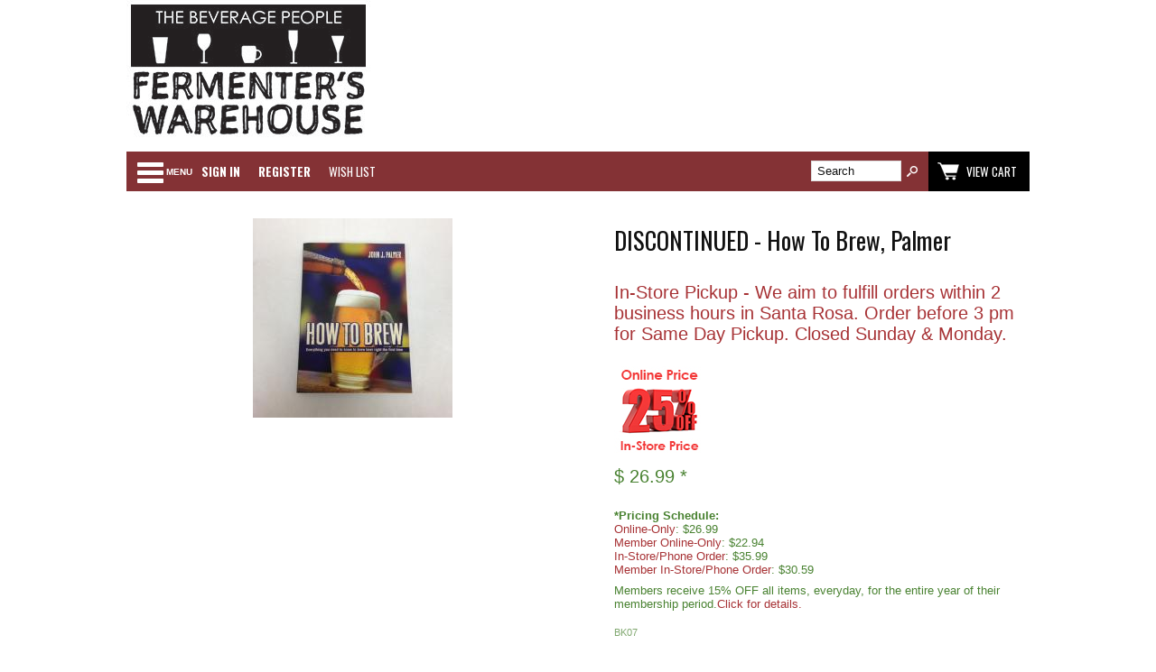

--- FILE ---
content_type: text/html; charset=ISO-8859-1
request_url: https://www.thebeveragepeople.com/products/books/how-to-brew-palmer.html
body_size: 31494
content:
<!-- ***** Start of Include: [data] LexiConn_Wholesale_MoreInfo_Top -->

<!-- ***** End of Include:  LexiConn_Wholesale_MoreInfo_Top -->
<!-- ***** Start of Include: [sc] BB-VARs-DOCTYPE.sst -->
<!doctype html><html lang="en-US"><head>
<meta name="generator" content="ShopSite Pro 14.0 sp3 r4 (data - JT-New-BB-Product_wholesale.sst)">
<meta name="referrer" content="no-referrer-when-downgrade">
<meta name="web_author" content="ShopSite.com Template - Familiar BB-Theme">
<meta http-equiv="content-type" content="text/html; charset=ISO-8859-1">
<meta name="viewport" content="width=device-width, initial-scale=1.0">
<!-- ***** End of Include:  BB-VARs-DOCTYPE.sst -->
<!-- ***** Start of Include: [data] BB-JT-ProductHead.sst -->
<meta name="keywords" content="DISCONTINUED - How To Brew, Palmer">
<meta name="description" content="DISCONTINUED - How To Brew, Palmer">
<meta property="og:type" content="product">
<meta property="og:title" content="DISCONTINUED - How To Brew, Palmer">
<meta property="og:description" content="Love This : DISCONTINUED - How To Brew, Palmer">
<meta property="og:image" content="https://www.thebeveragepeople.com/media/images/BK07.JPG">
<meta property="og:url" content="https://www.thebeveragepeople.com/products/books/how-to-brew-palmer.html">
<meta property="og:site_name" content="The Beverage People - Sonoma County's Fermentation Headquarters Since 1980"><title>DISCONTINUED - How To Brew, Palmer  | The Beverage People</title>
<link rel="canonical" href="https://www.thebeveragepeople.com/products/books/how-to-brew-palmer.html">


<!-- ***** End of Include:  BB-JT-ProductHead.sst -->

<!-- ***** Start of Include: [data] BB-JT-Head -->

<link rel="stylesheet" type="text/css" href="https://www.thebeveragepeople.com/publish/full-template.css"> 

<script type="text/javascript" src="https://www.thebeveragepeople.com/publish/bb.js">
</script>

<!-- ***** End of Include:  BB-JT-Head -->
<!-- <link rel="stylesheet" type="text/css" href="https://www.thebeveragepeople.com/publish/JT_Custom.css">  -->

<!-- ***** Start of Include: [data] LexiConn_AutoComplete_Head -->

<link type="text/css" rel="stylesheet" href="https://ajax.googleapis.com/ajax/libs/jqueryui/1.8.3/themes/base/jquery-ui.css" />
<style type="text/css">

	a table.suggest_table td{	
		color: #000000;
		font-family: 'Arial';
		font-size: 12;
		font-weight: normal;
	}

	a table.suggest_table td img{
		z-index: 0;
	}


	.ui-autocomplete-loading {
		background: white url('/ss_suggest/images/ui-anim_basic_16x16.gif') right center no-repeat;
	}

</style>

<style type="text/css">
   table.suggest_table{
	text-align: left;
   }
 
   table.suggest_table td img{
        width: 40px;
   }

   td.suggest_image_preview{
	width: 40px;
   }

</style>

<!-- ***** End of Include:  LexiConn_AutoComplete_Head -->

<script type="text/javascript" src="https://ajax.googleapis.com/ajax/libs/jquery/3.6.0/jquery.min.js"></script>
  <script type="text/javascript">
    var ss_jQuery = jQuery.noConflict(true);
  </script>

  <script type="text/javascript" src="https://www.thebeveragepeople.com/media/en-US/javascript/jquery/json2.min.js"> </script>
  <script type="text/javascript">

function ss_handleResponse_inv(data) {var cnt = 0,recid,msg,elem,recids=data.getElementsByTagName('recid'),messages=data.getElementsByTagName('message');for(cnt=0;cnt < recids.length;cnt++) {recid = ss_jQuery(recids[cnt]).text();msg = ss_jQuery(messages[cnt]).text();id = document.getElementById('ss_inv' + recid);id.innerHTML = msg.replace(/\"/g, '&quot;').replace(/\|q\|/g, '"');}}
var ss_rec_str = '';
function ss_inv_getinfo() {
  var dataObj = {
     storeid: "*2637dbb775c6e846a34b8c715ca72011f95b9d8f67",
     itemnum: ss_rec_str
  }
  var data = ss_jQuery.param(dataObj, false);

  if (ss_rec_str != '') {
   ss_jQuery.ajax({ type: 'GET',
    url: 'https://www.thebeveragepeople.com/cgi-thebeveragepeople/sb/inv.cgi',
    data: data,
    dataType: 'jsonp',
    crossDomain: true,
    jsonp: true,
    success: function(rdata, textStatus, jqXHR){
       if (window.DOMParser){
         parser=new DOMParser();
         data=parser.parseFromString(rdata.data,"text/xml");
         ss_handleResponse_inv(data);
       } else{ // Internet Explorer
         xmlDoc=new ActiveXObject("Microsoft.XMLDOM");
         xmlDoc.async=false;
         xmlDoc.loadXML(rdata.data);
         ss_handleResponse_inv(xmlDoc);
       }
    },
    error: function(jqXHR, textStatus, errorThrown){
    }
   });
 }
}
ss_jQuery(document).ready(function(){
  ss_inv_getinfo();
  return true;
});
  </script>
</head><body class="fullwidth bb-pr-product"><script async src="https://www.googletagmanager.com/gtag/js?id=G-9PEV6K45BX"></script><script type="text/javascript">window.dataLayer=window.dataLayer||[];function gtag(){dataLayer.push(arguments);}gtag('js',new Date());function __utmLinkPost(a){return true;}function __utmLinker(a){return a;}gtag('config','G-9PEV6K45BX',{'cookieFlags':'secure;samesite:none'});</script>
<script type="text/javascript">gtag('event','view_item');ss_jQuery(function($){$("form[action*='order.cgi']").each(function () {var f = $(this),n=$("input[name='function']",f).val();if(n=='add'){f.submit(function(){gtag('event','add_to_cart');})}});$("a[href*='function=add']").click(function(){gtag('event','add_to_cart')});});</script>


<!-- ***** Start of Include: [data] BB-JT-Header-Familar.sst -->
<script type="text/javascript">var $ = ss_jQuery, jQuery = ss_jQuery;</script><header><div id="fr-header" class="hell">
    <div id="fr-logoin">
<a href="http://www.thebeveragepeople.com/index.html" title="The Beverage People - Sonoma County's Fermentation Headquarters Since 1980">
<img src="https://www.thebeveragepeople.com/media/images/logo.gif" alt="logo"></a>

</div>    <div id="fr-menu" class="olh"><div class="olhel">
<!-- ***** Start of Include: [data] BB-PageMenu-OneLineHeader-JT.sst -->
<div class="suckertreemenu">
<ul id="ShopSite">
  <li><a href="https://www.thebeveragepeople.com/index.html" style="" title="HOME" >HOME</a></li>
  <li><a href="https://www.thebeveragepeople.com/sign-in-register.html"  title="SIGN IN & REGISTER" >SIGN IN & REGISTER</a></li>
  <li><a href="https://www.thebeveragepeople.com/index.html"  title="SHOP" >SHOP</a>
<ul>
  <li><a href="https://www.thebeveragepeople.com/beer-brewing.html"  title="BREWING" >BREWING</a></li>
  <li><a href="https://www.thebeveragepeople.com/wine-making.html"  title="WINEMAKING" >WINEMAKING</a></li>
  <li><a href="https://www.thebeveragepeople.com/page325.html"  title="VINEGAR" >VINEGAR</a></li>
  <li><a href="https://www.thebeveragepeople.com/cider-perry-making.html"  title="CIDER & PERRY" >CIDER & PERRY</a></li>
  <li><a href="https://www.thebeveragepeople.com/mead-making.html"  title="MEAD" >MEAD</a></li>
  <li><a href="https://www.thebeveragepeople.com/sparkling-water-drinks-and-soda.html"  title="HOMEMADE SODA" >HOMEMADE SODA</a></li>
  <li><a href="https://www.thebeveragepeople.com/kombucha.html"  title="KOMBUCHA & KEFIR" >KOMBUCHA & KEFIR</a></li>
  <li><a href="https://www.thebeveragepeople.com/spirits.html"  title="SPIRITS" >SPIRITS</a></li>
  <li><a href="https://www.thebeveragepeople.com/cheese-making.html"  title="CHEESEMAKING" >CHEESEMAKING</a></li>
  <li><a href="https://www.thebeveragepeople.com/olive-curing-olive-oil.html"  title="OLIVES & OIL" >OLIVES & OIL</a></li>
  <li><a href="https://www.thebeveragepeople.com/fermented-vegetable-supplies.html"  title="FERMENTED VEGETABLES" >FERMENTED VEGETABLES</a></li>
</ul>
</li>
  <li><a href="https://www.thebeveragepeople.com/make-an-appointment.html"  title="SCHEDULE A SHOPPING APPOINTMENT" >SCHEDULE A SHOPPING APPOINTMENT</a></li>
  <li><a href="https://www.thebeveragepeople.com/private-instruction.html"  title="SCHEDULE PRIVATE INSTRUCTION" >SCHEDULE PRIVATE INSTRUCTION</a></li>
  <li><a href="https://www.thebeveragepeople.com/fermenters-community-membership.html"  title="MEMBERSHIP" >MEMBERSHIP</a></li>
  <li><a href="https://www.thebeveragepeople.com/services-and-rentals-co2-exchange.html"  title="CO2 TANK EXCHANGE" >CO2 TANK EXCHANGE</a></li>
  <li><a href="https://www.thebeveragepeople.com/argon-tank-exchange.html"  title="ARGON GAS EXCHANGE" >ARGON GAS EXCHANGE</a></li>
  <li><a href="https://www.thebeveragepeople.com/wine-testing-santa-rosa-sonoma-county.html"  title="WINE TESTING SERVICES" >WINE TESTING SERVICES</a></li>
  <li><a href="https://www.thebeveragepeople.com/services-and-rentals-ro-water.html"  title="REVERSE OSMOSIS WATER" >REVERSE OSMOSIS WATER</a></li>
  <li><a href="https://www.thebeveragepeople.com/index.html"  title="HOW-TO & RECIPES" >HOW-TO & RECIPES</a>
<ul>
  <li><a href="https://www.thebeveragepeople.com/how-to/beer-brewing.html"  title="BREWING" >BREWING</a></li>
  <li><a href="https://www.thebeveragepeople.com/how-to/wine-making.html"  title="WINEMAKING" >WINEMAKING</a></li>
  <li><a href="https://www.thebeveragepeople.com/how-to/cheese-making.html"  title="CHEESEMAKING" >CHEESEMAKING</a></li>
  <li><a href="https://www.thebeveragepeople.com/how-to/cider-perry-articles.html"  title="CIDER & PERRY" >CIDER & PERRY</a></li>
  <li><a href="https://www.thebeveragepeople.com/how-to/sparkling-water-on-tap.html"  title="SPARKLING WATER, SODA, SELTZER" >SPARKLING WATER, SODA, SELTZER</a></li>
  <li><a href="https://www.thebeveragepeople.com/how-to/water-kefir-recipes.html"  title="WATER KEFIR" >WATER KEFIR</a></li>
  <li><a href="https://www.thebeveragepeople.com/how-to/vinegar-kombucha-soda-liquer/homemade-kombucha.html"  title="KOMBUCHA" >KOMBUCHA</a></li>
  <li><a href="https://www.thebeveragepeople.com/how-to/mead-making.html"  title="MEAD" >MEAD</a></li>
  <li><a href="https://www.thebeveragepeople.com/how-to/vinegar-kombucha-soda-liquer.html"  title="OLIVES, VINEGAR, LIQUEUR" >OLIVES, VINEGAR, LIQUEUR</a></li>
</ul>
</li>
  <li><a href="https://www.thebeveragepeople.com/gift-card-referral-program.html"  title="REFER A FRIEND - $25 GIFT CARD" >REFER A FRIEND - $25 GIFT CARD</a></li>
  <li><a href="#"  title="">GRAPES & APPLES FOR SALE - SONOMA</a>
<ul>
  <li><a href="https://www.thebeveragepeople.com/apples-for-sale-sonoma-county.html"  title="APPLES FOR SALE - SONOMA" >APPLES FOR SALE - SONOMA</a></li>
  <li><a href="https://www.thebeveragepeople.com/grapes-for-sale-sonoma-county.html"  title="GRAPES FOR SALE - SONOMA" >GRAPES FOR SALE - SONOMA</a></li>
</ul>
</li>
  <li><a href="#"  title="">EQUIPMENT RENTALS</a>
<ul>
  <li><a href="https://www.thebeveragepeople.com/wine-equipment-rentals-by-owner.html"  title="WINE EQUIPMENT RENTALS BY OWNER - SONOMA" >WINE EQUIPMENT RENTALS BY OWNER - SONOMA</a></li>
  <li><a href="https://www.thebeveragepeople.com/cider-equipment-rentals-by-owner.html"  title="CIDER EQUIPMENT RENTALS BY OWNER - SONOMA" >CIDER EQUIPMENT RENTALS BY OWNER - SONOMA</a></li>
  <li><a href="https://www.thebeveragepeople.com/services-and-rentals-equipment-rentals.html"  title="WINE & CIDER EQUIPMENT RENTALS AT THE BEVERAGE PEOPLE" >WINE & CIDER EQUIPMENT RENTALS AT THE BEVERAGE PEOPLE</a></li>
</ul>
</li>
  <li><a href="#"  title="">PICKUP & SHIPPING OPTIONS</a>
<ul>
  <li><a href="https://www.thebeveragepeople.com/how-to-order-and-pick-up.html"  title="PRE-ORDER PICKUP OPTIONS" >PRE-ORDER PICKUP OPTIONS</a></li>
  <li><a href="https://www.thebeveragepeople.com/free_shipping_policy_and_rates.html"  title="FREE/SHIPPING SHIPPING POLICY" >FREE/SHIPPING SHIPPING POLICY</a></li>
  <li><a href="https://www.thebeveragepeople.com/flat-rate-freight.html"  title="FLAT RATE FREIGHT" >FLAT RATE FREIGHT</a></li>
</ul>
</li>
  <li><a href="https://www.thebeveragepeople.com/returns-and-refunds.html"  title="RETURNS & REFUNDS" >RETURNS & REFUNDS</a></li>
  <li><a href="https://www.thebeveragepeople.com/newsletter.html"  title="EMAIL LIST SIGN-UP" >EMAIL LIST SIGN-UP</a></li>
  <li><a href="https://www.thebeveragepeople.com/contact.html"  title="ABOUT US" >ABOUT US</a></li>
</ul>
</div>
<script type="text/javascript">$("div.suckertreemenu").append("<a href=\"http://www.thebeveragepeople.com/index.html\" id=\"categoriesLink\" onclick=\"openVertical(); return false;\">Menu<\/a>"); $("ul#ShopSite").append("<div id=\"bb-navfade\" onclick=\"openVertical();\"><\/div>"); $("ul#ShopSite li").each(function() {if ($(this).children("ul").length > 0) {$(this).attr("class","bb-navfolder")}});
$("#ShopSite > li").each(function() {if ($(this).html().indexOf("beer-brewing/beer-brewing-books.html") != -1) {$(this).addClass("subcategory"); return false;}});function rdCheck(wels) {
  if (wels > $("div.olh").outerWidth()) {verticalNav();} 
  else if ($("html").attr("id") === "touch") {horizontalNavTouch();} 
  else {regularNav();}
}
$("document").ready(function() {
  var menuwidth = $("div.suckertreemenu").outerWidth();
  $(".olhel").each(function() {if ($(this).html().indexOf("suckertreemenu") == -1) {menuwidth = parseInt(menuwidth) + parseInt($(this).outerWidth());}});
  $(window).resize(debouncer(function() {rdCheck(menuwidth);}));
  rdCheck(menuwidth);
});
</script>
<!-- ***** End of Include:  BB-PageMenu-OneLineHeader-JT.sst -->
</div>
<div id="fr-registration" class="olhel"><script type="text/javascript">DisplayRegistration("","","");</script></div>
<div id="fr-mini" class="olhel">
<!-- ***** Start of Include: [sc] BB-SearchField.sst -->
<form action="https://www.thebeveragepeople.com/cgi-thebeveragepeople/sb/productsearch.cgi?storeid=*2637dbb775c6e846a34b8c715ca72011f95b9d8f67" method="post" id="bb-searchform"><input type="hidden" name="storeid" value="*2637dbb775c6e846a34b8c715ca72011f95b9d8f67"><span id="search-area"><input type="text" name="search_field" id="search-field" size="20" value="Search" onFocus="value=''"><input type="submit" id="search-submit" value="Go"></span></form><!-- ***** End of Include:  BB-SearchField.sst -->
<script type="text/javascript">DisplayMiniCart("ItemCount");</script></div></div>
<div class="clear"></div></div></header>

<!-- ***** End of Include:  BB-JT-Header-Familar.sst -->

<!-- ***** Start of Include: [data] BB-JT-ProductPageContent_wholesale.sst -->
<div id="bb-content"><div id="bb-inner"><div id="bb-miimghalf"><!-- ***** Start of Include: [sc] BB-ProductGraphicZoom.sst -->
<!-- ***** Start of Include: [sc] MoreInfoImageRow -->
<style type="text/css">.clear{clear:both}.hidden{display:none!important}.thumb-cards{display:-ms-flexbox !important;display: flex !important;}.flex2>div{max-width:50%}.flex3>div{max-width:33%}.flex4>div{max-width:25%}.flex5>div{max-width:20%}.flex6>div{max-width:16%}.flex7>div{max-width:14%}.flex8>div{max-width:12.5%}.flex9>div{max-width:11%}.flex10>div{max-width:10%}.prod_img,.row_img,#prod_img,.row_img img{max-width:100%}.row_img{margin-top:6px;clear:left}.row_img a{display:inline-block;margin-top:2px;margin-right:2px}.row_img .thumb-cards>div:last-child a{margin-right:0px !important}#gallery img{border:1px solid transparent;;opacity:.7;filter:opacity(70)}a.zoomGalleryActive img{border:1px solid #A73235 !important;opacity:1!important;filter:opacity(100)!important}</style>
<div class="prod_img"><img src="https://www.thebeveragepeople.com/media/images/ss_size1/BK07.JPG" alt="DISCONTINUED - How To Brew, Palmer" name="prod_img" id="prod_img" data-zoom-image="https://www.thebeveragepeople.com/media/images/BK07.JPG"></div>
<div class="row_img" id="gallery"><div class="thumb-cards flex5">
</div></div>
<script type="text/javascript">var $ = ss_jQuery, jQuery = ss_jQuery;</script>
<script src="https://www.thebeveragepeople.com/publish/elevatezoom.js"></script>
<script>ss_jQuery("#prod_img").elevateZoom({gallery:'gallery',zoomType:"inner",cursor:"crosshair"});</script>

 
<!-- ***** End of Include:  MoreInfoImageRow -->
<!-- ***** End of Include:  BB-ProductGraphicZoom.sst -->
</div><div id="bb-miinfohalf" itemscope itemtype="http://schema.org/Product" class="lmt">

  <h1 id="bbnme" itemprop="name">DISCONTINUED - How To Brew, Palmer</h1>    <span id="bb-writerev"></span><div class="bb-price Small"><a href="https://www.thebeveragepeople.com/how-to-order-and-pick-up.html">In-Store Pickup - We aim to fulfill orders within 2 business hours in Santa Rosa. Order before 3 pm for Same Day Pickup. Closed Sunday & Monday.</a></div>
<div><a href="https://www.thebeveragepeople.com/online-ordering-discount.html"><img src="https://www.thebeveragepeople.com/media/images/10-Percent-Off-Online.jpg" alt="" /></div>
   <div class="bb-price Small"><font color="#498231">$<!-- ***** Start of Include: [data] LexiConn_Wholesale_Price -->
<span class="wholesale_price">26.99</span>
<!-- ***** End of Include:  LexiConn_Wholesale_Price -->
*</div>
<div class="bb-yousave.block"><strong>*Pricing Schedule:</strong></div>
<div class="bb-yousave.block"><font color="#498231"><a href="https://www.thebeveragepeople.com/online-ordering-discount.html">Online-Only</a>: $26.99</div>
<div class="bb-yousave.block"><font color="#498231"><a href="https://www.thebeveragepeople.com/fermenters-community-membership.html">Member Online-Only</a>: $22.94</div>
<div class="bb-yousave.block"><font color="#498231"><a href="https://www.thebeveragepeople.com/online-ordering-discount.html">In-Store/Phone Order</a>: $35.99</div>
<div class="bb-yousave.block"><font color="#498231"><a href="https://www.thebeveragepeople.com/fermenters-community-membership.html">Member In-Store/Phone Order</a>: $30.59</div>
<div class="bb-yousave.block"><p>Members receive 15% OFF all items, everyday, for the entire year of their membership period.<a href="https://www.thebeveragepeople.com/fermenters-community-membership.html">Click for details.</a></p></font></div>
<script type="text/javascript"> ss_rec_str = ss_rec_str + '436|';</script><span id="ss_inv436"></span>

<!--  --> 
<span itemprop="sku" content="BK07" id="bb-misku" class="Plain 
Small">BK07</span>
<form id="form436" action="https://www.thebeveragepeople.com/cgi-thebeveragepeople/sb/order.cgi" method="post"><input type="hidden" name="storeid" value="*2637dbb775c6e846a34b8c715ca72011f95b9d8f67"><input type="hidden" name="dbname" value="products"><input type="hidden" name="function" value="add">
<input type="hidden" name="itemnum" value="436">
<!-- ***** Start of Include: [data] LexiConn_Wholesale_Form_Price -->
<input type="hidden" id="436_price" name="436:price" value="26.99">

<!-- ***** End of Include:  LexiConn_Wholesale_Form_Price -->
	
	 


<div id="bb-miopt"><span id="bb-mioptt"><p><a href="https://www.thebeveragepeople.com/free_shipping_policy_and_rates.html"><img src="https://www.thebeveragepeople.com/media/images/Eligible-for-Free-Shipping.jpg" alt="" /></a></p></span> </div> 
<span id="bb-miqty">Qty: <input type="text" size="3" value="1" name="436:qnty"></span><input id="bb-miaddtxt" class="bb-bigsubmit" type="submit" value="Add To Cart"> 
</form>

<div id="bbsocialshare"></div>
</div>
<!-- closing bb-miinfo -->
  <div class="clear"></div>
  




<div id="bb-mi-createdtable" class="bb-mi-regsection lmt">
        <div class="bb-mi-createdtable"><span class="bb-mi-createdcell-title">Pickup Locations Available for This Item</span><div class="bb-mi-createdcell"><p><strong>The Beverage People Warehouse, Santa Rosa.</strong></p>
<blockquote style="margin: 0 0 0 40px; border: none; padding: 0px;">Fulfillment occurs Tues - Sat, 11 AM - 5 PM.&nbsp;We aim to fulfill orders in 2 hours or less, whenever possible.</blockquote>
<p><a href="https://www.thebeveragepeople.com/how-to-order-and-pick-up.html">&nbsp;Click for details about our pickup location.</a></p></div></div><div class="bb-mi-createdtable"><span class="bb-mi-createdcell-title">Shipping Details</span><div class="bb-mi-createdcell"><p><a href="http://www.thebeveragepeople.com/free_shipping_policy_and_rates.html">Qualifies for Free or $10 Flat Shipping!</a> To trigger FREE SHIPPING in your cart, ensure you have met the $79 minimum and have omitted any ineligible items that are subject actual shipping charges. To trigger $10 FLAT RATE SHIPPING, simply ensure you have omitted any ineligible items.</p></div></div>  <div class="bb-mi-createdtable"><span class="bb-mi-createdcell-title">Returns</span><div class="bb-mi-createdcell"><p style="text-align: left;"><strong><a href="https://www.thebeveragepeople.com/returns-and-refunds.html">How to Return Goods for Refund</a></strong></p>
<p style="text-align: left;">All our supplies are guaranteed for one year. Request for refunds occurring more than 30 days after the date of purchase on non-defective goods may be granted as a store credit if the goods are returned in their original condition. Yeast is perishable and should be refrigerated on arrival. No refunds are allowed on sales of living organisms such as yeast and bacteria.</p>
<p style="text-align: left;"><a href="https://www.thebeveragepeople.com/returns-and-refunds.html">CLICK HERE FOR MORE DETAILS ON RETURNING GOODS.</a></p></div></div></div>
</div>
<div class="clear"></div></div></div>


<!-- ***** End of Include:  BB-JT-ProductPageContent_wholesale.sst -->


<!-- ***** Start of Include: [data] JT-NEW-Footer.sst -->

<footer>





<div id="bb-footer4" class="footer_section"> 
<div class="address">
<div class="footer_left">
<span class="contatcinfo">Location: <a href="https://www.thebeveragepeople.com/contact-us.html" class="subscribe_news">1800 Empire Industrial Court, Suite A,  Santa Rosa CA 95403</a></span>
<p>
<span class="contatcinfo">Email: info@thebeveragepeople.com</span>
</p>
<p>
<span class="contatcinfo">General info: 707•544•2520</span>
</p>
<span class="contatcinfo">For phone orders, please click below:</span>
<p style="text-align: center;"><a class="acuity-embed-button" style="background: #843235; color: #fff; padding: 8px 12px; border: 0px; -webkit-box-shadow: 0 -2px 0 rgba(0,0,0,0.15) inset; -moz-box-shadow: 0 -2px 0 rgba(0,0,0,0.15) inset; box-shadow: 0 -2px 0 rgba(0,0,0,0.15) inset; border-radius: 4px; text-decoration: none; display: inline-block;" href="https://app.acuityscheduling.com/schedule.php?owner=20413215" target="_blank">Schedule a phone order with staff.</a><script src="https://embed.acuityscheduling.com/embed/button/20413215.js" async=""></script></span>
</p>
<span class="contatcinfo">Our Hours (Pre-Order or Appt Recommended): <p>Tues - Sat: 11:00 AM - 5:00 PM</p></span> 
</p>
</div>
<div class="footer_right">

<!-- <div id="bb-footer4soc">  <div id="bb-footer4newsletter">
   <span id="bb-footer4newstext">Newsletter </span>
   <div id="bb-footer4newstable"><form id="newsletter_form" action="https://www.thebeveragepeople.com/cgi-thebeveragepeople/sb/newsletter.cgi" method="post" target="_blank">
<input type="hidden" name="storeid" value="*2637dbb775c6e846a34b8c715ca72011f95b9d8f67">
<table id="newsletter_tbl"><tr>
<td id="newsletter_field"><input type="text" name="newsletter_email" id="newsletter_email" placeholder="E-mail Address" aria-label="E-mail Address"></td><td id="newsletter_submit"><input type="submit" value="Sign-up">
</td>
</tr></table>
</form>
<script type="text/javascript">
(function($){$('#newsletter_submit input').click(
function(){
v = $(':input[name="newsletter_email"]', '#newsletter_form').val();
if(v == '' || v == 'E-mail Address')return false;
f = $('#newsletter_form')
$.ajax({data:{storeid:'*2637dbb775c6e846a34b8c715ca72011f95b9d8f67',newsletter_email:v},url:f.attr('action'),type:f.attr('method'),dataType:'jsonp',jsonp:'callback',crossDomain:true,success:function(d){var mess='Thanks!';if(typeof ss_newsletter_callback == 'function'){ss_newsletter_callback(mess);}else{alert(mess);}}});
ss_jQuery(':input','#newsletter_form').not(':button, :submit, :reset, :hidden').val('').removeAttr('checked').removeAttr('selected').blur();
return false;
}
);
}(ss_jQuery));
</script></div></div>   <div class="clear"></div>
</div> -->
<div class="right_sub">



<a href="https://www.thebeveragepeople.com/newsletter.html" class="subscribe_news">
STAY IN THE LOOP!  JOIN US!</a>

</div>
</div>
<div class="bottom_footer">

<li>
The Beverage People © <script type="text/javascript" language="JavaScript">
var now = new Date();
function fourdigits(number)	{
      return (number < 1000) ? number + 1900 : number;
	  }
var year = fourdigits(now.getYear());
document.write(year);
</script> All rights reserved.
</li>
<li class="cc">
<span>We Accept:</span><span class="cardsimgs"><img src="https://www.thebeveragepeople.com/media/images/credit-card-icon-sprite.png" />
 <div id="geo">
   <!-- GeoTrust QuickSSL [tm] Smart  Icon tag. Do not edit. --> 
  
<script type="text/javascript" src="https://seal.geotrust.com/getgeotrustsslseal?host_name=www.thebeveragepeople.com&size=S&lang=en"></script><br />
<a href="http://www.geotrust.com/ssl/" target="_blank"  style="color:#000000; text-decoration:none; font:bold 7px verdana,sans-serif; letter-spacing:.5px; text-align:center; margin:0px; padding:0px;"></a>
 
   <!-- end  GeoTrust Smart Icon tag -->
</div>
</li>


</div>
</div>


</footer>


<!-- ***** End of Include:  JT-NEW-Footer.sst -->
 


<!-- ***** Start of Include: [data] BB-JT-FooterScripts -->
<link href="//fonts.googleapis.com/css?family=Oswald:400,700,300" rel="stylesheet" type="text/css"><script type="text/javascript">$(document).ready(function(){$('.bb-prodprc').each(function(){e=$(this);var a=e.attr('data-price');if(a) {var subs = a.replace(/,/g, '').split('|');for (i = 0; i < subs.length; i++) {subs[i] = parseFloat(subs[i]);}; var prc='$'+Number(subs.min()).toFixed(2);if ((subs.min()) != (subs.max())) prc += ' - ' + '$' + Number(subs.max()).toFixed(2);e.text(e.text() + prc); e.removeAttr('data-price');}});});</script>
<!-- ***** Start of Include: [sc] BB-MatchHeight.js -->
<script type="text/javascript" src="https://www.thebeveragepeople.com/publish/bb-matchHeight.js"></script>
<script type="text/javascript">(function($) {$(function() {var byRow = $('body'); $('.bb-loopheight').each(function() {$(this).children('.bb-matchheight').matchHeight(byRow);});});})(ss_jQuery);</script>
<!-- ***** End of Include:  BB-MatchHeight.js -->
<script type="text/javascript" src="https://www.thebeveragepeople.com/publish/bb-modernizr.js"></script>
<script type="text/javascript">$("table").each(function() {if (($(this).outerWidth()) > ($(this).parent().outerWidth())) {$(this).addClass("tabletoobig");}});</script>

<!-- ***** End of Include:  BB-JT-FooterScripts -->
<script type="text/javascript" src="https://app.getresponse.com/view_webform_v2.js?u=yylx7&webforms_id=50793502"></script><!-- ***** Start of Include: [sc] QuickAjaxAddToCart.sst -->
<!-- ***** End of Include:  QuickAjaxAddToCart.sst -->

<!-- ***** Start of Include: [data] LexiConn_Notification -->
<div id="out_of_stock_notice_436" style="display: none;">
	<div>This item is currently out of stock. If you would like us to email you when it is back in stock, send along your email address...</div>
	     <br />
           <form action="#" name="out_of_stock_notification_436" id="out_of_stock_notification_436" method="post">
                <input type="hidden" name="product_id" id="product_id" value="436" />
                <input type="hidden" name="product_name" id="product_name" value="DISCONTINUED - How To Brew, Palmer" />
                <input type="hidden" name="advanced_options" id="advanced_options" value="0" />
                <input type="hidden" name="option_value" id="option_value" value="" />
                <input type="hidden" name="ip" id="ip" value="3.141.29.22" />
                <input type="hidden" name="product_url" id="product_url" value="http://www.thebeveragepeople.com/products/books/how-to-brew-palmer.html" />
                <label for="email">Email Address: </label>
                   <input type="email" name="email" id="email" value="" />
                <br />
                <input type="submit" name="submit" value="Submit" />
           </form>
</div>


  <script type="text/javascript" src="https://www.thebeveragepeople.com/media/en-US/javascript/jquery/jquery.js"> </script>
<link rel="stylesheet" href="https://ajax.googleapis.com/ajax/libs/jqueryui/1.12.1/themes/smoothness/jquery-ui.css">
<script src="https://ajax.googleapis.com/ajax/libs/jqueryui/1.12.1/jquery-ui.min.js"></script>
<script type="text/javascript"> var quantity_on_hand = '0';</script><script type="text/javascript">

if(quantity_on_hand <= 0){
   $("#form436").bind("submit", function(){
       // if(window.notification_type=="popup"){
             $("#out_of_stock_notice_436").dialog({title:'Out of Stock'});
             return false;
        //} else{
	 //    $("#out_of_stock_notice_436").show();
         //    return false;
       // }
   });
}

$("#out_of_stock_notification_436").submit(function(){
         var opt_count = $("input[name='436:finoptnum']").val();
     var option_values = '';
     for(n=0; n<opt_count; n++){
          option_values += $("select[name='436:finopt:"+n+"']").val();
          if(n != (opt_count - 1)){
             option_values += '|';
          }
     }
     $("#option_value").val(option_values);
        var post_data = $("#out_of_stock_notification_436").serialize();

    $.ajax({
        type: "POST",
        url: "/isnm/out_of_stock.php",
        data: post_data,
        dataType: 'html',
        async: false,
        success: function(msg){
          
            if(window.notification_type=="popup"){
               $("#out_of_stock_notice_436").html(msg);
	    } else{
               alert(msg); 
            }
        }
    });
    return false;
});
</script>

<!-- ***** End of Include:  LexiConn_Notification -->
<!-- ***** Start of Include: [data] LexiConn_AutoComplete_Body -->
<script type="text/javascript" src="/ss_suggest/script/jquery-1.8.3.js"></script>
<script type="text/javascript" src="/ss_suggest/script/jquery-ui.js"></script>

<script type="text/javascript">

	var p_search_url = 'https://www.thebeveragepeople.com/cgi-thebeveragepeople/sb/productsearch.cgi?storeid=*2637dbb775c6e846a34b8c715ca72011f95b9d8f67&search_field=';

	function processAction(filepath){
		var n_url = filepath;
		window.location = n_url;
	}

	$(function(){
		window.moreinfo_url = '';

		$("input[name='search_field']").attr("autocomplete", "off");

		$("input[name='search_field']").autocomplete({
				"source": "/ss_suggest/suggest_units.php",
				"minLength": 3,
				"delay": 250,
				"autoFocus": true,
				"select": function(event, ui) { window.results_url = window.moreinfo_url; console.log(window.results_url); },
				"search": function(event, ui){ window.results_url = null; },
				"async": false,
				"method": "GET",
				"open": function(){ setTimeout(function () { $('.ui-autocomplete').css('z-index', 99999999999999);}, 0); }
		})

		.data("autocomplete")._renderItem = function( ul, item ) {
			return $("<li onclick='processAction(this.title)' title='" + item.moreinfo_url + "' >")	
			.data("item.autocomplete", item)
			.append("<a><table class='suggest_table'><tr><td class='suggest_image_preview'><img src='" + item.icon + "' width='40' /></td><td><table><tr><td>" + item.label + "</td></tr><tr><td>" + item.desc + "</td></tr></table></td></tr></table></a>")
			.appendTo(ul);
		};

	});

</script>


<script type="text/javascript">

window.results_url = null;

$("form[name='search_form']").submit(function(e){
	if(window.results_url != null && window.results_url.length > 0){
   		e.preventDefault();
   		window.location.href = window.moreinfo_url;
	} else{
		//Process normal search
	}
});  

</script>

<!-- ***** End of Include:  LexiConn_AutoComplete_Body -->

</body>
</html>
